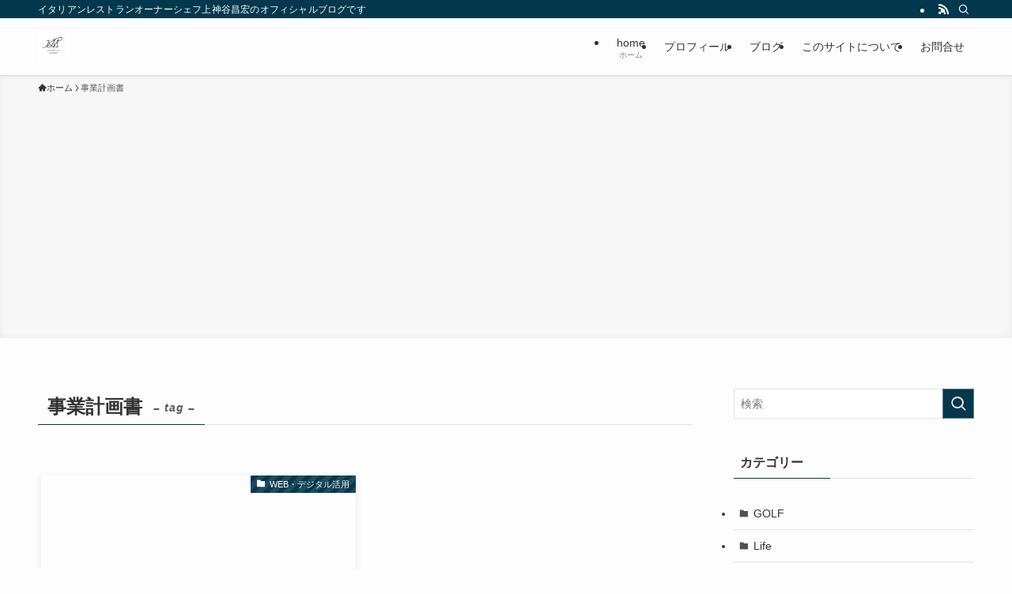

--- FILE ---
content_type: text/html; charset=UTF-8
request_url: https://kamikamiya.net/tag/%E4%BA%8B%E6%A5%AD%E8%A8%88%E7%94%BB%E6%9B%B8/
body_size: 8370
content:
<!DOCTYPE html><html lang="ja" data-loaded="false" data-scrolled="false" data-spmenu="closed"><head><meta charset="utf-8"><meta name="format-detection" content="telephone=no"><meta http-equiv="X-UA-Compatible" content="IE=edge"><meta name="viewport" content="width=device-width, viewport-fit=cover"><meta name='robots' content='index, follow, max-image-preview:large, max-snippet:-1, max-video-preview:-1' /><title>事業計画書 アーカイブ - かみかみブログ</title><link rel="canonical" href="https://kamikamiya.net/tag/事業計画書/" /><meta property="og:locale" content="ja_JP" /><meta property="og:type" content="article" /><meta property="og:title" content="事業計画書 アーカイブ - かみかみブログ" /><meta property="og:url" content="https://kamikamiya.net/tag/事業計画書/" /><meta property="og:site_name" content="かみかみブログ" /><meta property="og:image" content="https://kamikamiya.net/wp-content/uploads/2025/05/水色　白　水彩　自己紹介　プロフィール　スライド.jpg" /><meta property="og:image:width" content="1920" /><meta property="og:image:height" content="1080" /><meta property="og:image:type" content="image/jpeg" /><meta name="twitter:card" content="summary_large_image" /> <script type="application/ld+json" class="yoast-schema-graph">{"@context":"https://schema.org","@graph":[{"@type":"CollectionPage","@id":"https://kamikamiya.net/tag/%e4%ba%8b%e6%a5%ad%e8%a8%88%e7%94%bb%e6%9b%b8/","url":"https://kamikamiya.net/tag/%e4%ba%8b%e6%a5%ad%e8%a8%88%e7%94%bb%e6%9b%b8/","name":"事業計画書 アーカイブ - かみかみブログ","isPartOf":{"@id":"https://kamikamiya.net/#website"},"primaryImageOfPage":{"@id":"https://kamikamiya.net/tag/%e4%ba%8b%e6%a5%ad%e8%a8%88%e7%94%bb%e6%9b%b8/#primaryimage"},"image":{"@id":"https://kamikamiya.net/tag/%e4%ba%8b%e6%a5%ad%e8%a8%88%e7%94%bb%e6%9b%b8/#primaryimage"},"thumbnailUrl":"https://kamikamiya.net/wp-content/uploads/2021/12/IMG_F37E56796793-1.jpeg","breadcrumb":{"@id":"https://kamikamiya.net/tag/%e4%ba%8b%e6%a5%ad%e8%a8%88%e7%94%bb%e6%9b%b8/#breadcrumb"},"inLanguage":"ja"},{"@type":"ImageObject","inLanguage":"ja","@id":"https://kamikamiya.net/tag/%e4%ba%8b%e6%a5%ad%e8%a8%88%e7%94%bb%e6%9b%b8/#primaryimage","url":"https://kamikamiya.net/wp-content/uploads/2021/12/IMG_F37E56796793-1.jpeg","contentUrl":"https://kamikamiya.net/wp-content/uploads/2021/12/IMG_F37E56796793-1.jpeg","width":828,"height":833},{"@type":"BreadcrumbList","@id":"https://kamikamiya.net/tag/%e4%ba%8b%e6%a5%ad%e8%a8%88%e7%94%bb%e6%9b%b8/#breadcrumb","itemListElement":[{"@type":"ListItem","position":1,"name":"ホーム","item":"https://kamikamiya.net/"},{"@type":"ListItem","position":2,"name":"事業計画書"}]},{"@type":"WebSite","@id":"https://kamikamiya.net/#website","url":"https://kamikamiya.net/","name":"かみかみブログ","description":"イタリアンレストランオーナーシェフ上神谷昌宏のオフィシャルブログです","publisher":{"@id":"https://kamikamiya.net/#/schema/person/3622f5eae690a6742abef437bcd759f6"},"alternateName":"上神谷昌宏ブログ","potentialAction":[{"@type":"SearchAction","target":{"@type":"EntryPoint","urlTemplate":"https://kamikamiya.net/?s={search_term_string}"},"query-input":{"@type":"PropertyValueSpecification","valueRequired":true,"valueName":"search_term_string"}}],"inLanguage":"ja"},{"@type":["Person","Organization"],"@id":"https://kamikamiya.net/#/schema/person/3622f5eae690a6742abef437bcd759f6","name":"Masahiro Kamikamiya","image":{"@type":"ImageObject","inLanguage":"ja","@id":"https://kamikamiya.net/#/schema/person/image/","url":"https://kamikamiya.net/wp-content/uploads/2025/05/白黒　オレンジ　シンプル　ポップ　祭り　イベント　フレーム　文化祭　ロゴ-e1747994009877.png","contentUrl":"https://kamikamiya.net/wp-content/uploads/2025/05/白黒　オレンジ　シンプル　ポップ　祭り　イベント　フレーム　文化祭　ロゴ-e1747994009877.png","width":200,"height":200,"caption":"Masahiro Kamikamiya"},"logo":{"@id":"https://kamikamiya.net/#/schema/person/image/"},"description":"プロフィール情報 上神谷　昌宏","sameAs":["https://kamikamiya.net"]}]}</script> <link rel='dns-prefetch' href='//www.googletagmanager.com' /><link rel='dns-prefetch' href='//pagead2.googlesyndication.com' /><link rel="alternate" type="application/rss+xml" title="かみかみブログ &raquo; フィード" href="https://kamikamiya.net/feed/" /><link rel="alternate" type="application/rss+xml" title="かみかみブログ &raquo; コメントフィード" href="https://kamikamiya.net/comments/feed/" /><link rel="alternate" type="application/rss+xml" title="かみかみブログ &raquo; 事業計画書 タグのフィード" href="https://kamikamiya.net/tag/%e4%ba%8b%e6%a5%ad%e8%a8%88%e7%94%bb%e6%9b%b8/feed/" /><link data-optimized="2" rel="stylesheet" href="https://kamikamiya.net/wp-content/litespeed/css/e071676d38813b01d3e3f6c2267d80e2.css?ver=48387" /> <script defer type="text/javascript" src="https://www.googletagmanager.com/gtag/js?id=GT-M3K668T" id="google_gtagjs-js"></script> <script defer id="google_gtagjs-js-after" src="[data-uri]"></script> <noscript><link href="https://kamikamiya.net/wp-content/themes/swell/build/css/noscript.css" rel="stylesheet"></noscript><link rel="https://api.w.org/" href="https://kamikamiya.net/wp-json/" /><link rel="alternate" title="JSON" type="application/json" href="https://kamikamiya.net/wp-json/wp/v2/tags/80" /><meta name="generator" content="Site Kit by Google 1.170.0" /><meta name="google-adsense-platform-account" content="ca-host-pub-2644536267352236"><meta name="google-adsense-platform-domain" content="sitekit.withgoogle.com"> <script type="text/javascript" async="async" src="https://pagead2.googlesyndication.com/pagead/js/adsbygoogle.js?client=ca-pub-4761152709453420&amp;host=ca-host-pub-2644536267352236" crossorigin="anonymous"></script> <link rel="icon" href="https://kamikamiya.net/wp-content/uploads/2025/08/cropped-優雅なロゴデザイン-32x32.jpg" sizes="32x32" /><link rel="icon" href="https://kamikamiya.net/wp-content/uploads/2025/08/cropped-優雅なロゴデザイン-192x192.jpg" sizes="192x192" /><link rel="apple-touch-icon" href="https://kamikamiya.net/wp-content/uploads/2025/08/cropped-優雅なロゴデザイン-180x180.jpg" /><meta name="msapplication-TileImage" content="https://kamikamiya.net/wp-content/uploads/2025/08/cropped-優雅なロゴデザイン-270x270.jpg" /></head><body><div id="body_wrap" class="archive tag tag-80 wp-theme-swell wp-child-theme-swell_child -body-solid -index-off -sidebar-on -frame-off id_80" ><div id="sp_menu" class="p-spMenu -left"><div class="p-spMenu__inner"><div class="p-spMenu__closeBtn"> <button class="c-iconBtn -menuBtn c-plainBtn" data-onclick="toggleMenu" aria-label="メニューを閉じる"> <i class="c-iconBtn__icon icon-close-thin"></i> </button></div><div class="p-spMenu__body"><div class="c-widget__title -spmenu"> MENU</div><div class="p-spMenu__nav"><ul class="c-spnav c-listMenu"><li class="menu-item menu-item-type-custom menu-item-object-custom menu-item-home menu-item-1610"><a href="https://kamikamiya.net">home<span class="c-smallNavTitle desc">ホーム</span></a></li><li class="menu-item menu-item-type-post_type menu-item-object-page menu-item-2787"><a href="https://kamikamiya.net/profile/">プロフィール</a></li><li class="menu-item menu-item-type-custom menu-item-object-custom menu-item-2843"><a href="https://kamikamiya.net/blog">ブログ</a></li><li class="menu-item menu-item-type-post_type menu-item-object-page menu-item-2824"><a href="https://kamikamiya.net/about/">このサイトについて</a></li><li class="menu-item menu-item-type-post_type menu-item-object-page menu-item-2786"><a href="https://kamikamiya.net/contact/">お問合せ</a></li></ul></div></div></div><div class="p-spMenu__overlay c-overlay" data-onclick="toggleMenu"></div></div><header id="header" class="l-header -series -series-right" data-spfix="1"><div class="l-header__bar pc_"><div class="l-header__barInner l-container"><div class="c-catchphrase">イタリアンレストランオーナーシェフ上神谷昌宏のオフィシャルブログです</div><ul class="c-iconList"><li class="c-iconList__item -rss"> <a href="https://kamikamiya.net/feed/" target="_blank" rel="noopener" class="c-iconList__link u-fz-14 hov-flash" aria-label="rss"> <i class="c-iconList__icon icon-rss" role="presentation"></i> </a></li><li class="c-iconList__item -search"> <button class="c-iconList__link c-plainBtn u-fz-14 hov-flash" data-onclick="toggleSearch" aria-label="検索"> <i class="c-iconList__icon icon-search" role="presentation"></i> </button></li></ul></div></div><div class="l-header__inner l-container"><div class="l-header__logo"><div class="c-headLogo -img"><a href="https://kamikamiya.net/" title="かみかみブログ" class="c-headLogo__link" rel="home"><img width="512" height="512"  src="https://kamikamiya.net/wp-content/uploads/2022/04/cropped-image.jpeg" alt="かみかみブログ" class="c-headLogo__img" srcset="https://kamikamiya.net/wp-content/uploads/2022/04/cropped-image.jpeg 512w, https://kamikamiya.net/wp-content/uploads/2022/04/cropped-image-300x300.jpeg 300w, https://kamikamiya.net/wp-content/uploads/2022/04/cropped-image-150x150.jpeg 150w, https://kamikamiya.net/wp-content/uploads/2022/04/cropped-image-270x270.jpeg 270w, https://kamikamiya.net/wp-content/uploads/2022/04/cropped-image-192x192.jpeg 192w, https://kamikamiya.net/wp-content/uploads/2022/04/cropped-image-180x180.jpeg 180w, https://kamikamiya.net/wp-content/uploads/2022/04/cropped-image-32x32.jpeg 32w" sizes="(max-width: 959px) 50vw, 800px" decoding="async" loading="eager" ></a></div></div><nav id="gnav" class="l-header__gnav c-gnavWrap"><ul class="c-gnav"><li class="menu-item menu-item-type-custom menu-item-object-custom menu-item-home menu-item-1610"><a href="https://kamikamiya.net"><span class="ttl">home</span><span class="c-smallNavTitle desc">ホーム</span></a></li><li class="menu-item menu-item-type-post_type menu-item-object-page menu-item-2787"><a href="https://kamikamiya.net/profile/"><span class="ttl">プロフィール</span></a></li><li class="menu-item menu-item-type-custom menu-item-object-custom menu-item-2843"><a href="https://kamikamiya.net/blog"><span class="ttl">ブログ</span></a></li><li class="menu-item menu-item-type-post_type menu-item-object-page menu-item-2824"><a href="https://kamikamiya.net/about/"><span class="ttl">このサイトについて</span></a></li><li class="menu-item menu-item-type-post_type menu-item-object-page menu-item-2786"><a href="https://kamikamiya.net/contact/"><span class="ttl">お問合せ</span></a></li></ul></nav><div class="l-header__customBtn sp_"> <button class="c-iconBtn c-plainBtn" data-onclick="toggleSearch" aria-label="検索ボタン"> <i class="c-iconBtn__icon icon-search"></i> </button></div><div class="l-header__menuBtn sp_"> <button class="c-iconBtn -menuBtn c-plainBtn" data-onclick="toggleMenu" aria-label="メニューボタン"> <i class="c-iconBtn__icon icon-menu-thin"></i> </button></div></div></header><div id="fix_header" class="l-fixHeader -series -series-right"><div class="l-fixHeader__inner l-container"><div class="l-fixHeader__logo"><div class="c-headLogo -img"><a href="https://kamikamiya.net/" title="かみかみブログ" class="c-headLogo__link" rel="home"><img width="512" height="512"  src="https://kamikamiya.net/wp-content/uploads/2022/04/cropped-image.jpeg" alt="かみかみブログ" class="c-headLogo__img" srcset="https://kamikamiya.net/wp-content/uploads/2022/04/cropped-image.jpeg 512w, https://kamikamiya.net/wp-content/uploads/2022/04/cropped-image-300x300.jpeg 300w, https://kamikamiya.net/wp-content/uploads/2022/04/cropped-image-150x150.jpeg 150w, https://kamikamiya.net/wp-content/uploads/2022/04/cropped-image-270x270.jpeg 270w, https://kamikamiya.net/wp-content/uploads/2022/04/cropped-image-192x192.jpeg 192w, https://kamikamiya.net/wp-content/uploads/2022/04/cropped-image-180x180.jpeg 180w, https://kamikamiya.net/wp-content/uploads/2022/04/cropped-image-32x32.jpeg 32w" sizes="(max-width: 959px) 50vw, 800px" decoding="async" loading="eager" ></a></div></div><div class="l-fixHeader__gnav c-gnavWrap"><ul class="c-gnav"><li class="menu-item menu-item-type-custom menu-item-object-custom menu-item-home menu-item-1610"><a href="https://kamikamiya.net"><span class="ttl">home</span><span class="c-smallNavTitle desc">ホーム</span></a></li><li class="menu-item menu-item-type-post_type menu-item-object-page menu-item-2787"><a href="https://kamikamiya.net/profile/"><span class="ttl">プロフィール</span></a></li><li class="menu-item menu-item-type-custom menu-item-object-custom menu-item-2843"><a href="https://kamikamiya.net/blog"><span class="ttl">ブログ</span></a></li><li class="menu-item menu-item-type-post_type menu-item-object-page menu-item-2824"><a href="https://kamikamiya.net/about/"><span class="ttl">このサイトについて</span></a></li><li class="menu-item menu-item-type-post_type menu-item-object-page menu-item-2786"><a href="https://kamikamiya.net/contact/"><span class="ttl">お問合せ</span></a></li></ul></div></div></div><div id="breadcrumb" class="p-breadcrumb -bg-on"><ol class="p-breadcrumb__list l-container"><li class="p-breadcrumb__item"><a href="https://kamikamiya.net/" class="p-breadcrumb__text"><span class="__home icon-home"> ホーム</span></a></li><li class="p-breadcrumb__item"><span class="p-breadcrumb__text">事業計画書</span></li></ol></div><div id="content" class="l-content l-container" ><main id="main_content" class="l-mainContent l-article"><div class="l-mainContent__inner"><h1 class="c-pageTitle" data-style="b_bottom"><span class="c-pageTitle__inner">事業計画書<small class="c-pageTitle__subTitle u-fz-14">– tag –</small></span></h1><div class="p-termContent l-parent"><div class="c-tabBody p-postListTabBody"><div id="post_list_tab_1" class="c-tabBody__item" aria-hidden="false"><ul class="p-postList -type-card -pc-col3 -sp-col1"><li class="p-postList__item"> <a href="https://kamikamiya.net/%e3%82%b3%e3%83%ad%e3%83%8a%e3%81%a7%e3%83%80%e3%83%a1%e3%83%bc%e3%82%b8%e3%82%92%e5%8f%97%e3%81%91%e3%81%9f%e9%a3%b2%e9%a3%9f%e6%a5%ad%e3%81%a7%e7%94%9f%e3%81%8d%e6%8a%9c%e3%81%8f%e3%81%9f%e3%82%81/" class="p-postList__link"><div class="p-postList__thumb c-postThumb"><figure class="c-postThumb__figure"> <img width="800" height="805"  src="[data-uri]" alt="" class="c-postThumb__img u-obf-cover lazyload" sizes="(min-width: 960px) 400px, 100vw" data-src="https://kamikamiya.net/wp-content/uploads/2021/12/IMG_F37E56796793-1.jpeg" data-srcset="https://kamikamiya.net/wp-content/uploads/2021/12/IMG_F37E56796793-1.jpeg 828w, https://kamikamiya.net/wp-content/uploads/2021/12/IMG_F37E56796793-1-298x300.jpeg 298w, https://kamikamiya.net/wp-content/uploads/2021/12/IMG_F37E56796793-1-150x150.jpeg 150w, https://kamikamiya.net/wp-content/uploads/2021/12/IMG_F37E56796793-1-768x773.jpeg 768w" data-aspectratio="800/805" ><noscript><img src="https://kamikamiya.net/wp-content/uploads/2021/12/IMG_F37E56796793-1.jpeg" class="c-postThumb__img u-obf-cover" alt=""></noscript></figure> <span class="c-postThumb__cat icon-folder" data-cat-id="8">WEB・デジタル活用</span></div><div class="p-postList__body"><h2 class="p-postList__title">コロナでダメージを受けた飲食業で生き抜くためにWeb販売を始める事業計画書</h2><div class="p-postList__excerpt"> 事業再構築補助金　事業計画書 コロナにより売り上げが５０％ダウンした。雇用を維持して、生き残っていくためにどうにか違うキャッシュポイントを作り出さなくてはならない。コロナ禍であっても業績を伸ばしていく企業でありたい そんな悩みを解決するた...</div><div class="p-postList__meta"><div class="p-postList__times c-postTimes u-thin"> <time class="c-postTimes__posted icon-posted" datetime="2022-02-12" aria-label="公開日">2022年2月12日</time></div></div></div> </a></li></ul><div class="c-pagination"> <span class="page-numbers current">1</span></div></div></div></div></div></main><aside id="sidebar" class="l-sidebar"><div id="search-2" class="c-widget widget_search"><form role="search" method="get" class="c-searchForm" action="https://kamikamiya.net/" role="search"> <input type="text" value="" name="s" class="c-searchForm__s s" placeholder="検索" aria-label="検索ワード"> <button type="submit" class="c-searchForm__submit icon-search hov-opacity u-bg-main" value="search" aria-label="検索を実行する"></button></form></div><div id="categories-2" class="c-widget c-listMenu widget_categories"><div class="c-widget__title -side">カテゴリー</div><ul><li class="cat-item cat-item-6"><a href="https://kamikamiya.net/category/life/golf/">GOLF</a></li><li class="cat-item cat-item-4"><a href="https://kamikamiya.net/category/life/">Life</a></li><li class="cat-item cat-item-8"><a href="https://kamikamiya.net/category/%e3%83%93%e3%82%b8%e3%83%8d%e3%82%b9/web-digital/">WEB・デジタル活用</a></li><li class="cat-item cat-item-18"><a href="https://kamikamiya.net/category/life/yeg/">YEG活動</a></li><li class="cat-item cat-item-3"><a href="https://kamikamiya.net/category/%e3%83%93%e3%82%b8%e3%83%8d%e3%82%b9/">ビジネス</a></li><li class="cat-item cat-item-488"><a href="https://kamikamiya.net/category/%e3%83%93%e3%82%b8%e3%83%8d%e3%82%b9/manual/">マニュアル</a></li><li class="cat-item cat-item-539"><a href="https://kamikamiya.net/category/life/medaka/">メダカ</a></li><li class="cat-item cat-item-9"><a href="https://kamikamiya.net/category/life/mortar/">モルタル</a></li><li class="cat-item cat-item-20"><a href="https://kamikamiya.net/category/cooking/recipe/">レシピ</a></li><li class="cat-item cat-item-5"><a href="https://kamikamiya.net/category/cooking/restaurant/">レストラン</a></li><li class="cat-item cat-item-142"><a href="https://kamikamiya.net/category/cooking/wine/">ワイン</a></li><li class="cat-item cat-item-512"><a href="https://kamikamiya.net/category/cooking/souzai/">惣菜</a></li><li class="cat-item cat-item-10"><a href="https://kamikamiya.net/category/cooking/">料理</a></li><li class="cat-item cat-item-177"><a href="https://kamikamiya.net/category/life/travel/">旅</a></li><li class="cat-item cat-item-1"><a href="https://kamikamiya.net/category/uncategorized/">未分類</a></li><li class="cat-item cat-item-499"><a href="https://kamikamiya.net/category/life/fire-department/">消防団</a></li><li class="cat-item cat-item-19"><a href="https://kamikamiya.net/category/%e3%83%93%e3%82%b8%e3%83%8d%e3%82%b9/hojokin/">補助金</a></li><li class="cat-item cat-item-544"><a href="https://kamikamiya.net/category/life/hanno-guide/">飯能</a></li></ul></div><div id="block-3" class="c-widget widget_block"><div class="wp-block-group"><div class="wp-block-group__inner-container"><h2 class="wp-block-heading">最近の投稿</h2><ul class="wp-block-latest-posts__list wp-block-latest-posts"><li><a class="wp-block-latest-posts__post-title" href="https://kamikamiya.net/%e6%9c%89%e5%8a%b9%e7%9a%84%e3%81%aa%e3%82%a4%e3%83%b3%e3%82%b9%e3%82%bf%e3%82%b0%e3%83%a9%e3%83%a0%e6%b4%bb%e7%94%a8%e6%96%b9%e6%b3%95/">保護中: 有効的なインスタグラム活用方法</a></li><li><a class="wp-block-latest-posts__post-title" href="https://kamikamiya.net/sagamiko-morimori-kodure/">相模湖MORIMORIイルミネーションは子連れでも楽しめる？実際に行ってわかった魅力</a></li><li><a class="wp-block-latest-posts__post-title" href="https://kamikamiya.net/ryokin-betsuno-yubin-yokogaki-ichi/">料金別納 郵便 横書き 位置｜自作ポストカードやDMを作成する際に多くの方が迷うポイントです。特に横書きハガキの場合、配置を間違えると差し戻しになることもあります。</a></li><li><a class="wp-block-latest-posts__post-title" href="https://kamikamiya.net/airregi-order-introduction/">エアレジオーダー導入｜かみかみya（飯能）</a></li><li><a class="wp-block-latest-posts__post-title" href="https://kamikamiya.net/shima-onsen-oouketsu-taiken/">千と千尋の宿を訪ねて｜四万温泉・積善館で感じた“異世界のような静けさ”</a></li></ul></div></div></div><div id="block-5" class="c-widget widget_block"><div class="wp-block-group"><div class="wp-block-group__inner-container"><h2 class="wp-block-heading">アーカイブ</h2><ul class="wp-block-archives-list c-listMenu wp-block-archives"><li><a href="https://kamikamiya.net/2026/01/">2026年1月<span class="post_count"></span></a></li><li><a href="https://kamikamiya.net/2025/12/">2025年12月<span class="post_count"></span></a></li><li><a href="https://kamikamiya.net/2025/10/">2025年10月<span class="post_count"></span></a></li><li><a href="https://kamikamiya.net/2025/09/">2025年9月<span class="post_count"></span></a></li><li><a href="https://kamikamiya.net/2025/07/">2025年7月<span class="post_count"></span></a></li><li><a href="https://kamikamiya.net/2025/06/">2025年6月<span class="post_count"></span></a></li><li><a href="https://kamikamiya.net/2025/05/">2025年5月<span class="post_count"></span></a></li><li><a href="https://kamikamiya.net/2025/04/">2025年4月<span class="post_count"></span></a></li><li><a href="https://kamikamiya.net/2025/03/">2025年3月<span class="post_count"></span></a></li><li><a href="https://kamikamiya.net/2025/02/">2025年2月<span class="post_count"></span></a></li><li><a href="https://kamikamiya.net/2025/01/">2025年1月<span class="post_count"></span></a></li><li><a href="https://kamikamiya.net/2024/12/">2024年12月<span class="post_count"></span></a></li><li><a href="https://kamikamiya.net/2024/11/">2024年11月<span class="post_count"></span></a></li><li><a href="https://kamikamiya.net/2024/10/">2024年10月<span class="post_count"></span></a></li><li><a href="https://kamikamiya.net/2024/09/">2024年9月<span class="post_count"></span></a></li><li><a href="https://kamikamiya.net/2024/08/">2024年8月<span class="post_count"></span></a></li><li><a href="https://kamikamiya.net/2024/07/">2024年7月<span class="post_count"></span></a></li><li><a href="https://kamikamiya.net/2024/06/">2024年6月<span class="post_count"></span></a></li><li><a href="https://kamikamiya.net/2024/05/">2024年5月<span class="post_count"></span></a></li><li><a href="https://kamikamiya.net/2024/02/">2024年2月<span class="post_count"></span></a></li><li><a href="https://kamikamiya.net/2024/01/">2024年1月<span class="post_count"></span></a></li><li><a href="https://kamikamiya.net/2023/12/">2023年12月<span class="post_count"></span></a></li><li><a href="https://kamikamiya.net/2023/11/">2023年11月<span class="post_count"></span></a></li><li><a href="https://kamikamiya.net/2023/10/">2023年10月<span class="post_count"></span></a></li><li><a href="https://kamikamiya.net/2023/09/">2023年9月<span class="post_count"></span></a></li><li><a href="https://kamikamiya.net/2023/08/">2023年8月<span class="post_count"></span></a></li><li><a href="https://kamikamiya.net/2023/07/">2023年7月<span class="post_count"></span></a></li><li><a href="https://kamikamiya.net/2023/06/">2023年6月<span class="post_count"></span></a></li><li><a href="https://kamikamiya.net/2023/05/">2023年5月<span class="post_count"></span></a></li><li><a href="https://kamikamiya.net/2023/04/">2023年4月<span class="post_count"></span></a></li><li><a href="https://kamikamiya.net/2023/03/">2023年3月<span class="post_count"></span></a></li><li><a href="https://kamikamiya.net/2023/02/">2023年2月<span class="post_count"></span></a></li><li><a href="https://kamikamiya.net/2023/01/">2023年1月<span class="post_count"></span></a></li><li><a href="https://kamikamiya.net/2022/12/">2022年12月<span class="post_count"></span></a></li><li><a href="https://kamikamiya.net/2022/11/">2022年11月<span class="post_count"></span></a></li><li><a href="https://kamikamiya.net/2022/10/">2022年10月<span class="post_count"></span></a></li><li><a href="https://kamikamiya.net/2022/09/">2022年9月<span class="post_count"></span></a></li><li><a href="https://kamikamiya.net/2022/08/">2022年8月<span class="post_count"></span></a></li><li><a href="https://kamikamiya.net/2022/07/">2022年7月<span class="post_count"></span></a></li><li><a href="https://kamikamiya.net/2022/06/">2022年6月<span class="post_count"></span></a></li><li><a href="https://kamikamiya.net/2022/05/">2022年5月<span class="post_count"></span></a></li><li><a href="https://kamikamiya.net/2022/04/">2022年4月<span class="post_count"></span></a></li><li><a href="https://kamikamiya.net/2022/03/">2022年3月<span class="post_count"></span></a></li><li><a href="https://kamikamiya.net/2022/02/">2022年2月<span class="post_count"></span></a></li><li><a href="https://kamikamiya.net/2022/01/">2022年1月<span class="post_count"></span></a></li><li><a href="https://kamikamiya.net/2021/12/">2021年12月<span class="post_count"></span></a></li><li><a href="https://kamikamiya.net/2021/11/">2021年11月<span class="post_count"></span></a></li></ul></div></div></div></aside></div><footer id="footer" class="l-footer"><div class="l-footer__inner"><div class="l-footer__foot"><div class="l-container"><p class="copyright"> <span lang="en">&copy;</span> かみかみブログ.</p></div></div></div></footer><div class="p-fixBtnWrap"> <button id="pagetop" class="c-fixBtn c-plainBtn hov-bg-main" data-onclick="pageTop" aria-label="ページトップボタン" data-has-text=""> <i class="c-fixBtn__icon icon-chevron-up" role="presentation"></i> </button></div><div id="search_modal" class="c-modal p-searchModal"><div class="c-overlay" data-onclick="toggleSearch"></div><div class="p-searchModal__inner"><form role="search" method="get" class="c-searchForm" action="https://kamikamiya.net/" role="search"> <input type="text" value="" name="s" class="c-searchForm__s s" placeholder="検索" aria-label="検索ワード"> <button type="submit" class="c-searchForm__submit icon-search hov-opacity u-bg-main" value="search" aria-label="検索を実行する"></button></form> <button class="c-modal__close c-plainBtn" data-onclick="toggleSearch"> <i class="icon-batsu"></i> 閉じる </button></div></div></div><div class="l-scrollObserver" aria-hidden="true"></div><script type="speculationrules">{"prefetch":[{"source":"document","where":{"and":[{"href_matches":"/*"},{"not":{"href_matches":["/wp-*.php","/wp-admin/*","/wp-content/uploads/*","/wp-content/*","/wp-content/plugins/*","/wp-content/themes/swell_child/*","/wp-content/themes/swell/*","/*\\?(.+)"]}},{"not":{"selector_matches":"a[rel~=\"nofollow\"]"}},{"not":{"selector_matches":".no-prefetch, .no-prefetch a"}}]},"eagerness":"conservative"}]}</script> <script defer id="swell_script-js-extra" src="[data-uri]"></script> <script defer id="wp-i18n-js-after" src="[data-uri]"></script> <script defer id="contact-form-7-js-translations" src="[data-uri]"></script> <script defer id="contact-form-7-js-before" src="[data-uri]"></script> <script type="application/ld+json">{"@context": "https://schema.org","@graph": [{"@type":"Organization","@id":"https:\/\/kamikamiya.net\/#organization","name":"かみかみブログ","url":"https:\/\/kamikamiya.net\/","logo":{"@type":"ImageObject","url":"https:\/\/kamikamiya.net\/wp-content\/uploads\/2022\/04\/cropped-image.jpeg","width":512,"height":512}},{"@type":"WebSite","@id":"https:\/\/kamikamiya.net\/#website","url":"https:\/\/kamikamiya.net\/","name":"かみかみブログ","description":"イタリアンレストランオーナーシェフ上神谷昌宏のオフィシャルブログです"},{"@type":"CollectionPage","@id":"https:\/\/kamikamiya.net\/tag\/%e4%ba%8b%e6%a5%ad%e8%a8%88%e7%94%bb%e6%9b%b8\/","url":"https:\/\/kamikamiya.net\/tag\/%e4%ba%8b%e6%a5%ad%e8%a8%88%e7%94%bb%e6%9b%b8\/","isPartOf":{"@id":"https:\/\/kamikamiya.net\/#website"},"publisher":{"@id":"https:\/\/kamikamiya.net\/#organization"}}]}</script> <script data-optimized="1" src="https://kamikamiya.net/wp-content/litespeed/js/e4454e52173cfedf9aad1139ed48f78f.js?ver=48387"></script></body></html>
<!-- Page optimized by LiteSpeed Cache @2026-01-15 00:51:42 -->

<!-- Page cached by LiteSpeed Cache 7.7 on 2026-01-15 00:51:42 -->

--- FILE ---
content_type: text/html; charset=utf-8
request_url: https://www.google.com/recaptcha/api2/aframe
body_size: 268
content:
<!DOCTYPE HTML><html><head><meta http-equiv="content-type" content="text/html; charset=UTF-8"></head><body><script nonce="YNNAyDIABgmXFkrJPve89g">/** Anti-fraud and anti-abuse applications only. See google.com/recaptcha */ try{var clients={'sodar':'https://pagead2.googlesyndication.com/pagead/sodar?'};window.addEventListener("message",function(a){try{if(a.source===window.parent){var b=JSON.parse(a.data);var c=clients[b['id']];if(c){var d=document.createElement('img');d.src=c+b['params']+'&rc='+(localStorage.getItem("rc::a")?sessionStorage.getItem("rc::b"):"");window.document.body.appendChild(d);sessionStorage.setItem("rc::e",parseInt(sessionStorage.getItem("rc::e")||0)+1);localStorage.setItem("rc::h",'1768405904435');}}}catch(b){}});window.parent.postMessage("_grecaptcha_ready", "*");}catch(b){}</script></body></html>